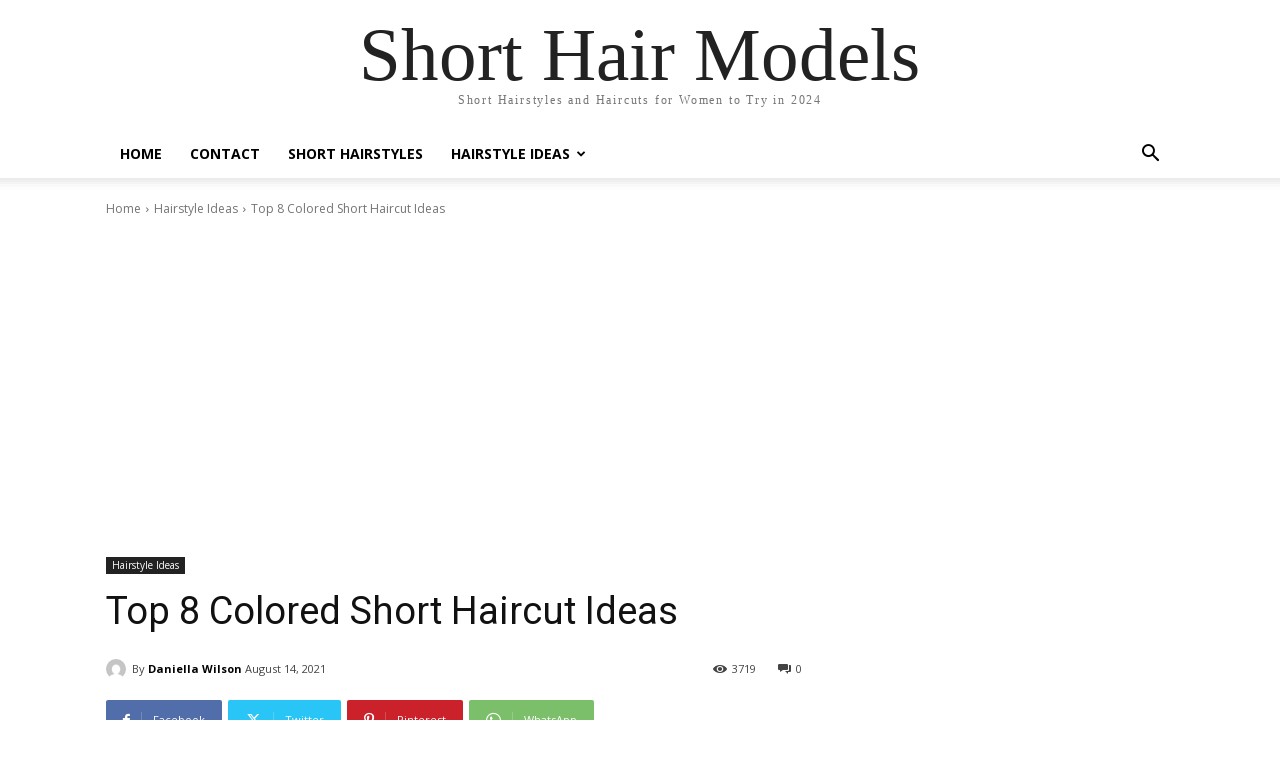

--- FILE ---
content_type: text/html; charset=utf-8
request_url: https://www.google.com/recaptcha/api2/aframe
body_size: 267
content:
<!DOCTYPE HTML><html><head><meta http-equiv="content-type" content="text/html; charset=UTF-8"></head><body><script nonce="_3X_N3FXP_iWrzoNMPd61g">/** Anti-fraud and anti-abuse applications only. See google.com/recaptcha */ try{var clients={'sodar':'https://pagead2.googlesyndication.com/pagead/sodar?'};window.addEventListener("message",function(a){try{if(a.source===window.parent){var b=JSON.parse(a.data);var c=clients[b['id']];if(c){var d=document.createElement('img');d.src=c+b['params']+'&rc='+(localStorage.getItem("rc::a")?sessionStorage.getItem("rc::b"):"");window.document.body.appendChild(d);sessionStorage.setItem("rc::e",parseInt(sessionStorage.getItem("rc::e")||0)+1);localStorage.setItem("rc::h",'1768867027397');}}}catch(b){}});window.parent.postMessage("_grecaptcha_ready", "*");}catch(b){}</script></body></html>